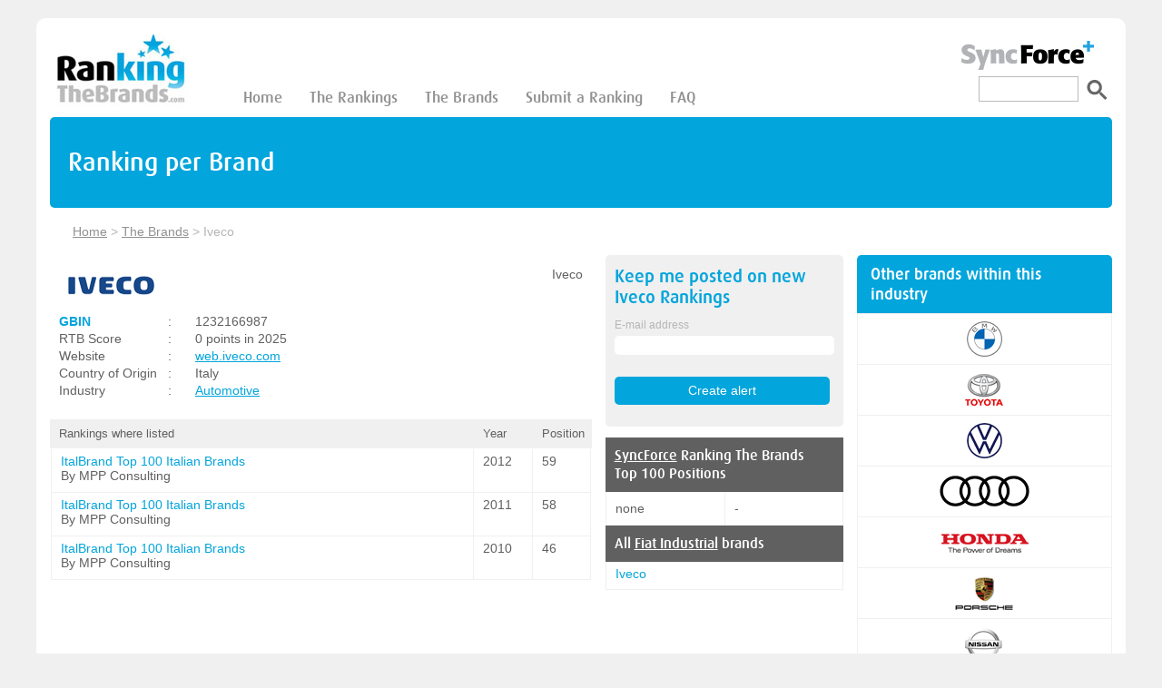

--- FILE ---
content_type: text/html; charset=utf-8
request_url: https://rankingthebrands.com/Brand-detail.aspx?brandID=2666
body_size: 8994
content:

<!DOCTYPE html PUBLIC "-//W3C//DTD XHTML 1.0 Transitional//EN" "http://www.w3.org/TR/xhtml1/DTD/xhtml1-transitional.dtd">
<html xmlns="http://www.w3.org/1999/xhtml" xml:lang="en" lang="en">
<head>
    <script type="text/javascript" src="https://apis.google.com/js/plusone.js"></script>
    <meta http-equiv="Content-Type" content="text/html; charset=iso-8859-1" /><meta name="verify-v1" content="r1PlpGpnVBQToueVZ/NaZ8aPbqN1OvWd8Sgvr/9Mbtw=" /><meta id="ctl00_fbImage" property="og:image" content="http://rankingthebrands.com/logos/2666_Medium.png" /><link rel="STYLESHEET" type="text/css" href="styles.css" /><meta name="viewport" content="width=device-width, initial-scale=1" />
    <script src='https://www.google.com/recaptcha/api.js'></script>
    <!-- Google tag (gtag.js) -->
    <script async src="https://www.googletagmanager.com/gtag/js?id=G-2RB20D1HSZ"></script>
    <script>
        window.dataLayer = window.dataLayer || [];
        function gtag() { dataLayer.push(arguments); }
        gtag('js', new Date());

        gtag('config', 'G-2RB20D1HSZ');
    </script>
    <!-- Google ads -->
    <script async src="https://pagead2.googlesyndication.com/pagead/js/adsbygoogle.js?client=ca-pub-8566729488393126" crossorigin="anonymous"></script>
    <!-- End Google ads -->
<meta name="keywords" content="Ranking The Brands, Brand Rankings, The Brands, The Rankings, Iveco" /><meta name="description" content="Find all the brand Rankings of Iveco on Ranking the Brands" /><link href="/WebResource.axd?d=40y-7AjO_s2To1SKDJlXSB67dEytuhdHNCzlQHvvHXYQJwvWXnxyk-gmZrNt21vtshLntYttWUYh0jpRyooAaEfI-K50iduLUYob1QYnX6S7rBbOhGWr_4MXwXjg7_8BwHaQW4yaKhjyZ6s-pSD0Pg2&amp;t=638243432894663440" type="text/css" rel="stylesheet" class="Telerik_stylesheet" /><link href="/WebResource.axd?d=Z1KF-GIKsbrWq7jlAHAuzMsPEZxyCUTtF93Zwll3yEDwWgqqthhZdI8Zfd5XDXBeOdAR3qaf_Lh1YtBkrW14MVxBAxCGkWvJTBXxgzfs58x4TnlPau--18Y0oUBYUZHNg2JyeFo7oWQdoKbVpa746tYAWTEF15uN3JFOY-PQirY1&amp;t=638243432894663440" type="text/css" rel="stylesheet" class="Telerik_stylesheet" /><link href="/WebResource.axd?d=unyZ88UHj3RrnwD4DPnKOfVvBPij5QpQ5lOfLm7r81nB69XLkf8J8aXZtrrN_gcTI7SSINYWMJAyTSZdBEcx7WoHK4xzPfLUWdq8XbEZN7I76OLZdErE7XwC-pfbnBQre2D81HACnhaqaQBNRQsU2A2&amp;t=638243432894663440" type="text/css" rel="stylesheet" class="Telerik_stylesheet" /><link href="/WebResource.axd?d=5wiRcwr04RrntM24TH65A-nUXr-B_IMUrDK7hqwkkXRKSTh0xdaRtIaIxEQzqpYJuLa8CqmNBmPBHNFZZVipFoy1NtAFXvKy0SJOFKNJ4fXADPqN1Zo_tvIDnhLLIb3gmbD8tHQprpiHDGUD0m_0DjQjl0WhwGEYUTwdwn13cHE1&amp;t=638243432894663440" type="text/css" rel="stylesheet" class="Telerik_stylesheet" /><title>
	Brand rankings of Iveco on rankingthebrands.com
</title></head>
<body>
    <form name="aspnetForm" method="post" action="./Brand-detail.aspx?brandID=2666" onsubmit="javascript:return WebForm_OnSubmit();" id="aspnetForm">
<div>
<input type="hidden" name="ctl00_RadScriptManager1_TSM" id="ctl00_RadScriptManager1_TSM" value="" />
<input type="hidden" name="__EVENTTARGET" id="__EVENTTARGET" value="" />
<input type="hidden" name="__EVENTARGUMENT" id="__EVENTARGUMENT" value="" />
<input type="hidden" name="__VIEWSTATE" id="__VIEWSTATE" value="/[base64]/[base64]/[base64]/[base64]/0GaAhtuwA7dExA==" />
</div>

<script type="text/javascript">
//<![CDATA[
var theForm = document.forms['aspnetForm'];
if (!theForm) {
    theForm = document.aspnetForm;
}
function __doPostBack(eventTarget, eventArgument) {
    if (!theForm.onsubmit || (theForm.onsubmit() != false)) {
        theForm.__EVENTTARGET.value = eventTarget;
        theForm.__EVENTARGUMENT.value = eventArgument;
        theForm.submit();
    }
}
//]]>
</script>


<script src="/WebResource.axd?d=KYLUTw6qTXo0wePxV5lpuh2gn0hImQw5YkWpL6s9tdUprbiPXm1mQXFGxg_ILOpOIan4LCx9_037XgQiCEoNyTDQ8Q1XdjlesOICKOUmN_c1&amp;t=638901613900000000" type="text/javascript"></script>


<script src="/ScriptResource.axd?d=AY4-oq9DSLYmNS8iWQGr2tKh4qDmbd4CJZypGRJcrtjg3v6q9kDdiNYtSDABBsQdmDbHHyBR0iZd23wpmYSyEDLIS40eH3W_6JiYkbz1HpcIphWQ-2GRHbGDmnq0fdqnJY55_PNezHx4AlVygx2_Oloipyfq9WF4pZVS1sfhKE81&amp;t=7f7f23e2" type="text/javascript"></script>
<script src="/Telerik.Web.UI.WebResource.axd?_TSM_HiddenField_=ctl00_RadScriptManager1_TSM&amp;compress=1&amp;_TSM_CombinedScripts_=%3b%3bSystem.Web.Extensions%2c+Version%3d4.0.0.0%2c+Culture%3dneutral%2c+PublicKeyToken%3d31bf3856ad364e35%3aen-US%3aa8328cc8-0a99-4e41-8fe3-b58afac64e45%3aea597d4b%3ab25378d2%3bTelerik.Web.UI%2c+Version%3d2012.1.313.35%2c+Culture%3dneutral%2c+PublicKeyToken%3d121fae78165ba3d4%3aen-US%3a568b4f39-6dc9-44fa-92a7-c065bd286df5%3a16e4e7cd%3af7645509%3a24ee1bba%3a2003d0b8%3af46195d3%3a1e771326%3aaa288e2d%3ab7778d6c%3aed16cbdc" type="text/javascript"></script>
<script type="text/javascript">
//<![CDATA[
function WebForm_OnSubmit() {
if (typeof(ValidatorOnSubmit) == "function" && ValidatorOnSubmit() == false) return false;
return true;
}
//]]>
</script>

<div>

	<input type="hidden" name="__VIEWSTATEGENERATOR" id="__VIEWSTATEGENERATOR" value="87544398" />
	<input type="hidden" name="__EVENTVALIDATION" id="__EVENTVALIDATION" value="/wEdAAPPH67uAaadyVJHtQjSF6+JJLh+RJ7A6yP9ipcbgwBtusaLpajCRMSLNh57cU9jGZbxmX1Kyg4kYkrNnqkKvVxEB0tMuJG1Ynni9uHdrjR0aw==" />
</div>
    <script type="text/javascript">
//<![CDATA[
Sys.WebForms.PageRequestManager._initialize('ctl00$RadScriptManager1', 'aspnetForm', ['tctl00$RadAjaxManagerSearchSU',''], [], [], 90, 'ctl00');
//]]>
</script>

    <div class="main">
            <!-- Header logo -->
            <a href="Default.aspx" class="logo"><img src="images/logo.jpg"  alt="Brand Ranking Logo" /></a>
            <!-- Menu -->
            <nav class="menu">
                    <input type="checkbox" id="menu">
                    <label for="menu" class="collapseMenu">
                        <svg aria-hidden="true" focusable="false" data-prefix="fas" data-icon="bars" role="img" xmlns="http://www.w3.org/2000/svg" viewBox="0 0 448 512" class="svg-inline--fa fa-bars fa-w-14 fa-2x"><path fill="currentColor" d="M16 132h416c8.837 0 16-7.163 16-16V76c0-8.837-7.163-16-16-16H16C7.163 60 0 67.163 0 76v40c0 8.837 7.163 16 16 16zm0 160h416c8.837 0 16-7.163 16-16v-40c0-8.837-7.163-16-16-16H16c-8.837 0-16 7.163-16 16v40c0 8.837 7.163 16 16 16zm0 160h416c8.837 0 16-7.163 16-16v-40c0-8.837-7.163-16-16-16H16c-8.837 0-16 7.163-16 16v40c0 8.837 7.163 16 16 16z" class=""></path></svg>
                    </label>
                    <ul class="menu-content">
                        <li><a href="Default.aspx">Home</a></li>
                        <li><a href="The-Brand-Rankings.aspx">The Rankings</a></li>
                        <li><a href="The-Brands-and-their-Rankings.aspx">The Brands</a></li>
                        <li><a href="Submit-a--Brand-Ranking.aspx">Submit a Ranking</a></li>
                        <li><a href="FAQ.aspx">FAQ </a></li>
                    </ul> 
            </nav>
            <!-- Search -->
            <div class="search">
                <div class ="aboveSearch"><a href="http://www.syncforce.com" target="_blank" alt="Ranking The Brands is powered by SyncForce"><img src="images/SFHEADERLOGO.png" /></a></div> 
               <div id="ctl00_CBXSearch" class="RadComboBox RadComboBox_Default" style="width:160px;white-space:normal;display:none;">
	<table summary="combobox" style="border-width:0;border-collapse:collapse;width:100%">
		<tr>
			<td style="width:100%;" class="rcbInputCell rcbInputCellLeft"><input name="ctl00$CBXSearch" type="text" class="rcbInput" id="ctl00_CBXSearch_Input" value="Search Brand" /></td>
			<td class="rcbArrowCell rcbArrowCellRight"><a id="ctl00_CBXSearch_Arrow" style="overflow: hidden;display: block;position: relative;outline: none;">select</a></td>
		</tr>
	</table>
	<!-- 2012.1.313.35 --><div class="rcbSlide" style="z-index:6000;"><div id="ctl00_CBXSearch_DropDown" class="RadComboBoxDropDown RadComboBoxDropDown_Default " style="display:none;"><div class="rcbScroll rcbWidth" style="height:200px;width:100%;"></div></div></div><input id="ctl00_CBXSearch_ClientState" name="ctl00_CBXSearch_ClientState" type="hidden" />
</div>
               
                <script>
                    (function () {
                        var cx = '003189442691094288960:4verizrtc8w';
                        var gcse = document.createElement('script');
                        gcse.type = 'text/javascript';
                        gcse.async = true;
                        gcse.src = (document.location.protocol == 'https:' ? 'https:' : 'http:') +
                            '//www.google.com/cse/cse.js?cx=' + cx;
                        var s = document.getElementsByTagName('script')[0];
                        s.parentNode.insertBefore(gcse, s);
                    })();
                </script>
                <gcse:search linktarget="_parent" class="googleSearchContainer"></gcse:search>
            </div>
    
        
<title id="ctl00_mainContent_Title1"> </title>


<div class="banner"><h1>Ranking per Brand</h1></div>

	<div class="path"><div class="pathLeft">
	        <a href="Default.aspx">Home</a> > <a href="The-Brands-and-their-Rankings.aspx">The Brands</a> > <span>Iveco</span>						
 	    </div> 
 	</div>

		<div class="brandLeft">
			<div class="row">
				<div class="branddetails">
                    <div class="branddetails-Left">
                        <div id="ctl00_mainContent_logoPanel" class="brandContainer">
	
                            <div class="brandLogo"><span id="ctl00_mainContent_LBBrandLogo"><img src='logos/2666_Medium.png?20260317110319' alt='Iveco'/></span></div>
                            <div>
                                <div class="brandName"><span id="ctl00_mainContent_LBBrandName">Iveco</span></div>
                                <div class="tooltip"><span></span></div>
                            </div>
                        
</div>
					    <div class="brandHeader">
                            
                            <div class="brandInfo" >
                                <div class="brandInfoRow">
                                    <div class="brandInfoLabel">
                                            <span style="display:inline-block;width:100px;"><a href='http://www.GBIN.info' target=_blank>GBIN</a></span>
                                    </div>
                                    <div class="brandInfoDevider">:</div>
                                    <div class="brandInfoText">
                                            <span id="ctl00_mainContent_LBLGBIN">1232166987</span>
                                    </div>
                                </div>

                                <div class="brandInfoRow">
                                    <div class="brandInfoLabel">
                                            <span>RTB Score</span>
                                    </div>
                                    <div class="brandInfoDevider">:</div>
                                    <div class="brandInfoText">
                                            <span id="ctl00_mainContent_LBRTBScore">0 points in 2025</span>
                                    </div>
                                </div>

                                <div class="brandInfoRow">
                                    <div class="brandInfoLabel">
                                            <span>Website</span>
                                    </div>
                                    <div class="brandInfoDevider">:</div>
                                    <div class="brandInfoText">
                                            <span id="ctl00_mainContent_LBBrandWebsite"><a href='http://web.iveco.com' target='new' rel='nofollow' >web.iveco.com</a></span>
                                    </div>
                                </div>

                                <div class="brandInfoRow">
                                    <div class="brandInfoLabel">
                                        <span id="ctl00_mainContent_LBCountryOfOriginText">Country of Origin</span>   
                                    </div>
                                    <div class="brandInfoDevider">
                                            : <br/>
                                    </div>
                                    <div class="brandInfoText">
                                            <span id="ctl00_mainContent_LBCountryOfOrigin">Italy</span><br/>
                                    </div>
                                </div>

                                <div class="brandInfoRow">
                                    <div class="brandInfoLabel">
                                            <span style="display:inline-block;width:100px;">Industry</span>
                                    </div>
                                    <div class="brandInfoDevider">:</div>
                                    <div class="brandInfoText">
                                            <span id="ctl00_mainContent_LBBrandIndustry"><span><a href='The-Brands-and-their-Rankings.aspx?catFilter=5'>Automotive</a></span><br/></span>
                                    </div>
                                </div>

                                
                            </div>
					    </div>
                   
                        <div class="rankListings">
                            <div class="brandRow">
						        <div class="rankingtitle01">Rankings where listed</div>
						        <div class="rankingtitle02">Year</div>
						        <div class="rankingtitle02">Position</div>
					        </div>

                            <div id="ctl00_mainContent_brandRankListingPanel" class="listingRow">
	<div class='brandRow'><div class='rankingcell01'><a href='The-Brand-Rankings.aspx?rankingID=160&year=549'>ItalBrand Top 100 Italian Brands</a><br/> By MPP Consulting</div><div class='rankingcell02'>2012</div><div class='rankingcell02'>59</div></div><div class='brandRow'><div class='rankingcell01'><a href='The-Brand-Rankings.aspx?rankingID=160&year=316'>ItalBrand Top 100 Italian Brands</a><br/> By MPP Consulting</div><div class='rankingcell02'>2011</div><div class='rankingcell02'>58</div></div><div class='brandRow'><div class='rankingcell01'><a href='The-Brand-Rankings.aspx?rankingID=160&year=235'>ItalBrand Top 100 Italian Brands</a><br/> By MPP Consulting</div><div class='rankingcell02'>2010</div><div class='rankingcell02'>46</div></div>
</div>					
					        
					    </div>

                    </div>
                    <div class="branddetails-Right">
                        <div class="rtbalert">
						    <div class="rtbalertForm">
							    <div class="rtbAlertInput">
							        <div class="formText"><label>Keep me posted on new <span id="ctl00_mainContent_lblMailBrandName">Iveco</span> Rankings 
								    </label></div>

								    <div class="rbAlertEmailLabel"><label>E-mail address
	
								    <span id="ctl00_mainContent_mailingBox_wrapper" class="riSingle RadInput RadInput_Default" style="width:100%;"><span class="riDisplay" id="ctl00_mainContent_mailingBox_display" style="display:none;"></span><input id="ctl00_mainContent_mailingBox" name="ctl00$mainContent$mailingBox" type="text" size="20" class="riTextBox riEnabled" /><input id="ctl00_mainContent_mailingBox_ClientState" name="ctl00_mainContent_mailingBox_ClientState" type="hidden" /></span>
                               
                                    <span id="ctl00_mainContent_emailValidator" style="color:Red;display:none;">Please, enter valid e-mail address.</span>
                                        
                                    <div class="alertBox">
                                    <span id="ctl00_mainContent_ctl04" class="alertDanger" style="color:Red;display:none;">Please, enter an e-mail!</span>
                                    </div>
								    </label></div>
                                </div>
							    <input type="submit" name="ctl00$mainContent$BTNAlert" value="Create alert" onclick="javascript:WebForm_DoPostBackWithOptions(new WebForm_PostBackOptions(&quot;ctl00$mainContent$BTNAlert&quot;, &quot;&quot;, true, &quot;val1&quot;, &quot;&quot;, false, false))" id="ctl00_mainContent_BTNAlert" class="alertbtn" /><br />
							    
						    </div>	    
					    </div>

                        <div class="RTBRow"><div class="RTBYears"><a href="http://www.syncforce.com" target='_blank'>SyncForce</a> Ranking The Brands <br /> Top 100 Positions</div></div>
					    <div id="ctl00_mainContent_RTBrows">
	<div class='RTBRow'><div class='RTBRowCell'> none </div><div class='RTBRowCell'> - </div></div>
</div>

                        <div id="ctl00_mainContent_PanelBrandParentChild">
				
						    <div class="ow"><div class="RTBYears">All <a href='Brand-detail.aspx?brandID=4247'>Fiat Industrial</a> brands</div></div>
						    <div id="ctl00_mainContent_PanelChildRows">
		<div class='RTBRow'><div class='BrandChildRowCell'><a href='Brand-detail.aspx?brandID=2666'>Iveco</a></div></div><div class='RTBRow'><div class='BrandChildBottomRowCell'></div></div>
	</div>	
					    
</div>	
	

                        
                    </div>
				</div>
			</div>
		</div>
        
		<div class="brandRight">
            <!-- Other brands within this industry button -->
			<span id="ctl00_mainContent_LBShowMore2"><a href='The-Brands-and-their-Rankings.aspx?catFilter=5' class='top100header'><h4>Other brands within this industry</h4></a></span>
            <!-- Brand list -->
			<div class="top100Container">
		        <div id="ctl00_mainContent_top10Panel">
	<div class='row100' style='text-align:center; padding:5px;'><a href='Brand-detail.aspx?brandID=14'><img src='logos/14_Medium.png?20260317110319' width='115' height='45' alt='BMW' title='BMW' /></a></div><div class='row100' style='text-align:center; padding:5px;'><a href='Brand-detail.aspx?brandID=13'><img src='logos/13_Medium.png?20260317110319' width='115' height='45' alt='Toyota' title='Toyota' /></a></div><div class='row100' style='text-align:center; padding:5px;'><a href='Brand-detail.aspx?brandID=189'><img src='logos/189_Medium.png?20260317110319' width='115' height='45' alt='VW (Volkswagen)' title='VW (Volkswagen)' /></a></div><div class='row100' style='text-align:center; padding:5px;'><a href='Brand-detail.aspx?brandID=193'><img src='logos/193_Medium.png?20260317110319' width='115' height='45' alt='Audi' title='Audi' /></a></div><div class='row100' style='text-align:center; padding:5px;'><a href='Brand-detail.aspx?brandID=15'><img src='logos/15_Medium.png?20260317110319' width='115' height='45' alt='Honda' title='Honda' /></a></div><div class='row100' style='text-align:center; padding:5px;'><a href='Brand-detail.aspx?brandID=57'><img src='logos/57_Medium.png?20260317110319' width='115' height='45' alt='Porsche' title='Porsche' /></a></div><div class='row100' style='text-align:center; padding:5px;'><a href='Brand-detail.aspx?brandID=42'><img src='logos/42_Medium.png?20260317110319' width='115' height='45' alt='Nissan' title='Nissan' /></a></div><div class='row100' style='text-align:center; padding:5px;'><a href='Brand-detail.aspx?brandID=23'><img src='logos/23_Medium.png?20260317110319' width='115' height='45' alt='Mercedes-Benz' title='Mercedes-Benz' /></a></div><div class='row100' style='text-align:center; padding:5px;'><a href='Brand-detail.aspx?brandID=178'><img src='logos/178_Medium.png?20260317110319' width='115' height='45' alt='Ford' title='Ford' /></a></div><div class='row100' style='text-align:center; padding:5px;'><a href='Brand-detail.aspx?brandID=200'><img src='logos/200_Medium.png?20260317110319' width='115' height='45' alt='Lexus' title='Lexus' /></a></div>
</div>
			</div>
			<!-- Show more button -->
			<span id="ctl00_mainContent_LBShowMore"><a href='The-Brands-and-their-Rankings.aspx?catFilter=5' class='fullListButton'>Show more</a></span>

           <!-- Google adsense -->
		    <div class="Google_ads">
			    <h4>Advertisement</h4>
                <script async src="https://pagead2.googlesyndication.com/pagead/js/adsbygoogle.js?client=ca-pub-8566729488393126"
                     crossorigin="anonymous"></script>
                <!-- Right hand side bar -->
                <ins class="adsbygoogle"
                     style="display:block"
                     data-ad-client="ca-pub-8566729488393126"
                     data-ad-slot="3315705428"
                     data-ad-format="auto"
                     data-full-width-responsive="true"></ins>
                <script>
                     (adsbygoogle = window.adsbygoogle || []).push({});
                </script>
		    </div>
		</div>

    


       
    </div>
    <footer>
        <span><a href='http://www.syncforce.com' target='_blank' alt='Copyright SyncForce 2026'class='sf'>Copyright SyncForce 2026</a></span>
    </footer>
    <!--<script type="text/javascript">
        var gaJsHost = (("https:" == document.location.protocol) ? "https://ssl." : "http://www.");
        document.write(unescape("%3Cscript src='" + gaJsHost + "google-analytics.com/ga.js' type='text/javascript'%3E%3C/script%3E"));
            </script>-->

            <!--<script type="text/javascript">
        try {
        var pageTracker = _gat._getTracker("UA-512243-7");
        pageTracker._trackPageview();
                } catch (err) { }
    </script>-->

    
    <div id="ctl00_RadAjaxManagerSearchSU">
	<span id="ctl00_RadAjaxManagerSearch" style="display:none;"></span>
</div>
    
<script type="text/javascript">
//<![CDATA[
var Page_Validators =  new Array(document.getElementById("ctl00_mainContent_emailValidator"), document.getElementById("ctl00_mainContent_ctl04"));
//]]>
</script>

<script type="text/javascript">
//<![CDATA[
var ctl00_mainContent_emailValidator = document.all ? document.all["ctl00_mainContent_emailValidator"] : document.getElementById("ctl00_mainContent_emailValidator");
ctl00_mainContent_emailValidator.controltovalidate = "ctl00_mainContent_mailingBox";
ctl00_mainContent_emailValidator.errormessage = "Please, enter valid e-mail address.";
ctl00_mainContent_emailValidator.display = "Dynamic";
ctl00_mainContent_emailValidator.validationGroup = "val1";
ctl00_mainContent_emailValidator.evaluationfunction = "RegularExpressionValidatorEvaluateIsValid";
ctl00_mainContent_emailValidator.validationexpression = "^[\\w\\.\\-]+@[a-zA-Z0-9\\-]+(\\.[a-zA-Z0-9\\-]{1,})*(\\.[a-zA-Z]{2,3}){1,2}$";
var ctl00_mainContent_ctl04 = document.all ? document.all["ctl00_mainContent_ctl04"] : document.getElementById("ctl00_mainContent_ctl04");
ctl00_mainContent_ctl04.controltovalidate = "ctl00_mainContent_mailingBox";
ctl00_mainContent_ctl04.errormessage = "Please, enter an e-mail!";
ctl00_mainContent_ctl04.display = "Dynamic";
ctl00_mainContent_ctl04.validationGroup = "val1";
ctl00_mainContent_ctl04.evaluationfunction = "RequiredFieldValidatorEvaluateIsValid";
ctl00_mainContent_ctl04.initialvalue = "";
//]]>
</script>


<script type="text/javascript">
//<![CDATA[

var Page_ValidationActive = false;
if (typeof(ValidatorOnLoad) == "function") {
    ValidatorOnLoad();
}

function ValidatorOnSubmit() {
    if (Page_ValidationActive) {
        return ValidatorCommonOnSubmit();
    }
    else {
        return true;
    }
}
        
var callBackFrameUrl='/WebResource.axd?d=9ZmL4Tf_2xm8gnbeGBtrZusT7Yz3YeLq_M-qQyGltzgnERVhek3zpKgweDw97bVk_WPAsW74ROD4F5vPmoFf5tZt142EeIg70HeNHiuKNF81&t=638901613900000000';
WebForm_InitCallback();Sys.Application.add_init(function() {
    $create(Telerik.Web.UI.RadComboBox, {"_dropDownWidth":0,"_maxHeight":200,"_postBackReference":"__doPostBack(\u0027ctl00$CBXSearch\u0027,\u0027arguments\u0027)","_skin":"Default","_text":"Search Brand","_uniqueId":"ctl00$CBXSearch","_virtualScroll":true,"attributes":{},"clientStateFieldID":"ctl00_CBXSearch_ClientState","collapseAnimation":"{\"type\":0,\"duration\":450}","enableItemCaching":true,"enableLoadOnDemand":true,"expandAnimation":"{\"type\":0,\"duration\":450}","itemData":[],"localization":"{\"AllItemsCheckedString\":\"All items checked\",\"ItemsCheckedString\":\"items checked\",\"CheckAllString\":\"Check All\"}","markFirstMatch":true,"webServiceSettings":"{\"path\":\"ComboBoxWebService.asmx\",\"method\":\"GetBrands\"}"}, null, null, $get("ctl00_CBXSearch"));
});
Sys.Application.add_init(function() {
    $create(Telerik.Web.UI.RadTextBox, {"_focused":false,"_postBackEventReferenceScript":"setTimeout(\"__doPostBack(\\\u0027ctl00$mainContent$mailingBox\\\u0027,\\\u0027\\\u0027)\", 0)","_skin":"Default","_validationGroup":"val1","clientStateFieldID":"ctl00_mainContent_mailingBox_ClientState","enabled":true,"styles":{HoveredStyle: ["width:100%;", "riTextBox riHover"],InvalidStyle: ["width:100%;", "riTextBox riError"],DisabledStyle: ["width:100%;", "riTextBox riDisabled"],FocusedStyle: ["width:100%;", "riTextBox riFocused"],EmptyMessageStyle: ["width:100%;", "riTextBox riEmpty"],ReadOnlyStyle: ["width:100%;", "riTextBox riRead"],EnabledStyle: ["width:100%;", "riTextBox riEnabled"]}}, null, null, $get("ctl00_mainContent_mailingBox"));
});

document.getElementById('ctl00_mainContent_emailValidator').dispose = function() {
    Array.remove(Page_Validators, document.getElementById('ctl00_mainContent_emailValidator'));
}

document.getElementById('ctl00_mainContent_ctl04').dispose = function() {
    Array.remove(Page_Validators, document.getElementById('ctl00_mainContent_ctl04'));
}
Sys.Application.add_init(function() {
    $create(Telerik.Web.UI.RadAjaxManager, {"_updatePanels":"","ajaxSettings":[{InitControlID : "",UpdatedControls : [{ControlID:"",PanelID:""}]}],"clientEvents":{OnRequestStart:"",OnResponseEnd:""},"defaultLoadingPanelID":"","enableAJAX":true,"enableHistory":false,"links":[],"styles":[],"uniqueID":"ctl00$RadAjaxManagerSearch","updatePanelsRenderMode":0}, null, null, $get("ctl00_RadAjaxManagerSearch"));
});
//]]>
</script>
</form>
	<!-- Piwik -->
    <script type="text/javascript">
        var _paq = _paq || [];
        _paq.push(['trackPageView']);
        _paq.push(['enableLinkTracking']);
        (function () {
            var u = (("https:" == document.location.protocol) ? "https" : "http") + "://st.syncforce.com/";
            _paq.push(['setTrackerUrl', u + 'piwik.php']);
            _paq.push(['setSiteId', 12]);
            var d = document, g = d.createElement('script'), s = d.getElementsByTagName('script')[0]; g.type = 'text/javascript';
            g.defer = true; g.async = true; g.src = u + 'piwik.js'; s.parentNode.insertBefore(g, s);
        })();
    </script>
    <noscript><p><img src="https://st.syncforce.com/piwik.php?idsite=12" style="border:0;" alt="" /></p></noscript>
    <!-- End Piwik Code -->

    
<script defer src="https://static.cloudflareinsights.com/beacon.min.js/vcd15cbe7772f49c399c6a5babf22c1241717689176015" integrity="sha512-ZpsOmlRQV6y907TI0dKBHq9Md29nnaEIPlkf84rnaERnq6zvWvPUqr2ft8M1aS28oN72PdrCzSjY4U6VaAw1EQ==" data-cf-beacon='{"version":"2024.11.0","token":"f805146ec8a049b1991864cfd78b91b4","r":1,"server_timing":{"name":{"cfCacheStatus":true,"cfEdge":true,"cfExtPri":true,"cfL4":true,"cfOrigin":true,"cfSpeedBrain":true},"location_startswith":null}}' crossorigin="anonymous"></script>
</body>
</html>


--- FILE ---
content_type: text/html; charset=utf-8
request_url: https://www.google.com/recaptcha/api2/aframe
body_size: -104
content:
<!DOCTYPE HTML><html><head><meta http-equiv="content-type" content="text/html; charset=UTF-8"></head><body><script nonce="Q5KD-89f1SHYdp2dpEMK_w">/** Anti-fraud and anti-abuse applications only. See google.com/recaptcha */ try{var clients={'sodar':'https://pagead2.googlesyndication.com/pagead/sodar?'};window.addEventListener("message",function(a){try{if(a.source===window.parent){var b=JSON.parse(a.data);var c=clients[b['id']];if(c){var d=document.createElement('img');d.src=c+b['params']+'&rc='+(localStorage.getItem("rc::a")?sessionStorage.getItem("rc::b"):"");window.document.body.appendChild(d);sessionStorage.setItem("rc::e",parseInt(sessionStorage.getItem("rc::e")||0)+1);localStorage.setItem("rc::h",'1768644221175');}}}catch(b){}});window.parent.postMessage("_grecaptcha_ready", "*");}catch(b){}</script></body></html>